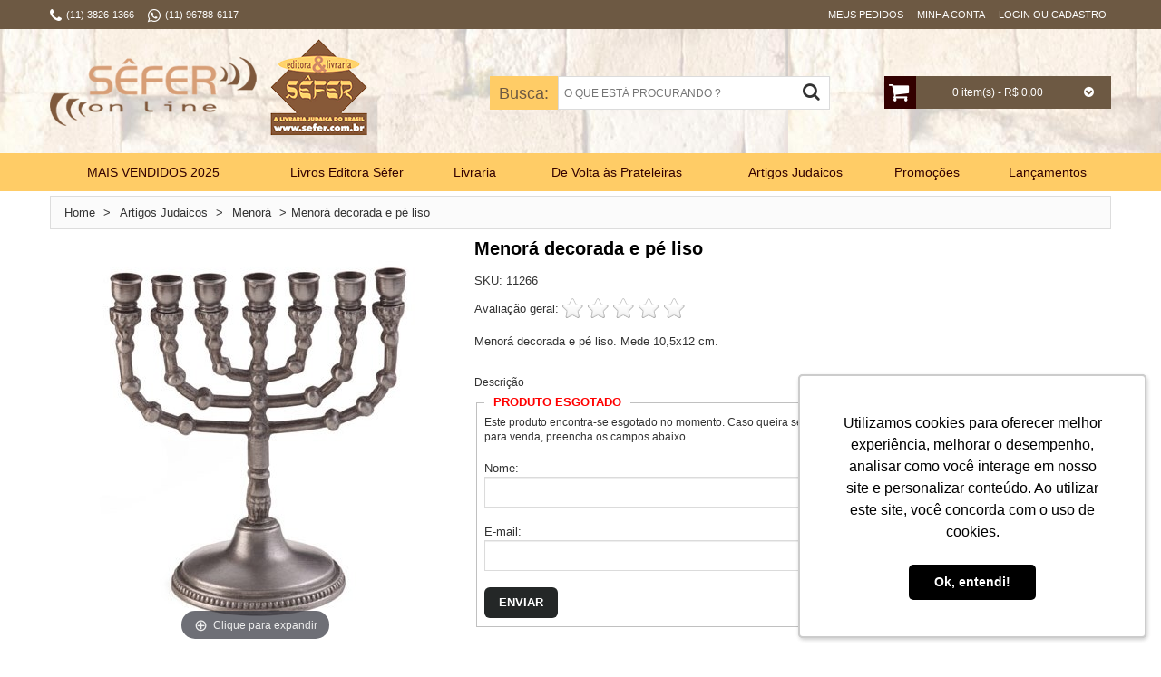

--- FILE ---
content_type: text/html; charset=utf-8
request_url: https://www.sefer.com.br/menora-decorada-e-pe-liso/1/
body_size: 20330
content:


<!DOCTYPE html>
<html lang="pt-BR" xml:lang="pt-BR" xmlns:fb="http://www.facebook.com/2008/fbml" xmlns:og="http://opengraphprotocol.org/schema/">
<head>
	<noscript>É necessário que o seu navegador tenha o suporte a javascript habilitado para navegar neste site.</noscript>
	<title>
	Menorá decorada e pé liso - Livraria Sêfer
</title><meta name="facebook-domain-verification" content="7ugrewg5by7og4vsc0umr31qyuvacx" /><meta name="viewport" content="width=device-width, initial-scale=1" /><meta name="language" content="pt-BR" /><meta name="country" content="BRA" /><meta name="currency" content="R$" /><meta charset="utf-8" /><meta http-equiv="X-UA-Compatible" content="IE=edge,chrome=1" /><meta http-equiv="Content-Type" content="text/html; charset=utf-8" /><meta name="apple-mobile-web-app-capable" content="yes" /><meta name="apple-mobile-web-app-status-bar-style" content="black-translucent" /><meta name="theme-color" content="#000" /><meta name="msapplication-navbutton-color" content="#000" /><meta name="msapplication-TileColor" content="#ffffff" /><meta name="msapplication-TileImage" content="https://www.sefer.com.br/images/geral/ms-icon-144x144.png" /><meta name="application-name" content="Sêfer Online" /><link rel="shortcut icon" href="https://www.sefer.com.br/images/geral/favicon.ico" type="image/x-icon" /><link rel="icon" href="https://www.sefer.com.br/images/geral/favicon.ico" type="image/x-icon" /><link rel="apple-touch-icon" sizes="57x57" href="https://www.sefer.com.br/images/geral/apple-icon-57x57.png" /><link rel="apple-touch-icon" sizes="60x60" href="https://www.sefer.com.br/images/geral/apple-icon-60x60.png" /><link rel="apple-touch-icon" sizes="72x72" href="https://www.sefer.com.br/images/geral/apple-icon-72x72.png" /><link rel="apple-touch-icon" sizes="76x76" href="https://www.sefer.com.br/images/geral/apple-icon-76x76.png" /><link rel="apple-touch-icon" sizes="114x114" href="https://www.sefer.com.br/images/geral/apple-icon-114x114.png" /><link rel="apple-touch-icon" sizes="120x120" href="https://www.sefer.com.br/images/geral/apple-icon-120x120.png" /><link rel="apple-touch-icon" sizes="144x144" href="https://www.sefer.com.br/images/geral/apple-icon-144x144.png" /><link rel="apple-touch-icon" sizes="152x152" href="https://www.sefer.com.br/images/geral/apple-icon-152x152.png" /><link rel="apple-touch-icon" sizes="180x180" href="https://www.sefer.com.br/images/geral/apple-icon-180x180.png" /><link rel="icon" type="image/png" sizes="192x192" href="https://www.sefer.com.br/images/geral/android-icon-192x192.png" /><link rel="icon" type="image/png" sizes="32x32" href="https://www.sefer.com.br/images/geral/favicon-32x32.png" /><link rel="icon" type="image/png" sizes="96x96" href="https://www.sefer.com.br/images/geral/favicon-96x96.png" /><link rel="icon" type="image/png" sizes="16x16" href="https://www.sefer.com.br/images/geral/favicon-16x16.png" />
	
		<meta name="robots" content="index, follow" />
		<meta property="fb:app_id" content="" />
		<meta property="og:type" content="product" />
		<meta property="og:locale" content="pt_BR" />
		<meta property="og:url" content="https://www.sefer.com.br/menora-decorada-e-pe-liso/1/" /> 
		<meta property="og:title" content="Menorá decorada e pé liso - Livraria Sêfer" /> 
		<meta property="og:image" content="https://www.sefer.com.br/images/p/11266.jpg?format=jpg&w=1200" /> 
		<meta property="og:description" content="Menorá decorada e pé liso. Mede 10,5x12 cm." /> 
		<meta property="og:site_name" content="Sêfer Online" />
		<link href="/bundles/css/details?v=ZJ59s8hjdnhtDtRN4K7-TVOid7rSjTnqnM4fQnCpKcY1" rel="stylesheet"/>
<link href="/bundles/css/zoom?v=Xb7q5iAW6lEBAb6hdEUW5xZdKfEKIEcrb7FFiM_ih881" rel="stylesheet"/>
<link href="/bundles/css/layout-custom?v=WKE3QpXDYbPLgMZkniW7zuj1aIMOR49mSKo-GLk1mOU1" rel="stylesheet"/>

<link rel="manifest" href="../../manifest.json" /><!-- Global site tag (gtag.js) - Google Analytics -->
<script async src="https://www.googletagmanager.com/gtag/js?id=G-TFQBVN2NCQ"></script>
<script>
  window.dataLayer = window.dataLayer || [];
  function gtag(){dataLayer.push(arguments);}
  gtag('js', new Date());

  gtag('config', 'G-TFQBVN2NCQ');
</script>
<meta name="google-site-verification" content="9wIJ_8uoOjJYPR7sHcTcYJ3TuFfK3rs0c7lJ-XHYo7o" />
<meta name="google-site-verification" content="9OjLMsSoWRdRoZALEJS23rNy_hsEQUBlNbyGDutpMuQ" />
<!-- Google Tag Manager -->
<script>(function(w,d,s,l,i){w[l]=w[l]||[];w[l].push({'gtm.start':
new Date().getTime(),event:'gtm.js'});var f=d.getElementsByTagName(s)[0],
j=d.createElement(s),dl=l!='dataLayer'?'&l='+l:'';j.async=true;j.src=
'https://www.googletagmanager.com/gtm.js?id='+i+dl;f.parentNode.insertBefore(j,f);
})(window,document,'script','dataLayer','GTM-KGTHFXM');</script>
<!-- End Google Tag Manager -->

<!-- Facebook Pixel Code -->
<script>
!function(f,b,e,v,n,t,s){if(f.fbq)return;n=f.fbq=function(){n.callMethod?
n.callMethod.apply(n,arguments):n.queue.push(arguments)};if(!f._fbq)f._fbq=n;
n.push=n;n.loaded=!0;n.version='2.0';n.queue=[];t=b.createElement(e);t.async=!0;
t.src=v;s=b.getElementsByTagName(e)[0];s.parentNode.insertBefore(t,s)}(window,
document,'script','//connect.facebook.net/en_US/fbevents.js');
// Insert Your Facebook Pixel ID below. 
fbq('init', '370965343106430');
fbq('track', 'PageView');


fbq('track', 'ViewContent', { 
	content_name: 'Menorá decorada e pé liso',
	content_type: 'product',
	content_ids: '11266',
	content_category: '',
	value: 0,
	currency: 'BRL'
});


</script>
<!-- Insert Your Facebook Pixel ID below. --> 
<noscript><img height="1" width="1" style="display:none" src="https://www.facebook.com/tr?id=370965343106430&ev=PageView&noscript=1" /></noscript>
<!-- End Facebook Pixel Code -->

	<script type="text/javascript">var ua = navigator.userAgent.toLocaleLowerCase(), regV = /ipod|ipad|iphone/gi, result = ua.match(regV), userScale = "";</script>
<link rel="canonical" href="https://www.sefer.com.br/menora-decorada-e-pe-liso/1/" /><link rel="image_src" href="https://www.sefer.com.br/images/p/11266.jpg?format=jpg&amp;w=600" /><link href="https://www.sefer.com.br/WebResource.axd?d=_j48BnHKM6gMnsJrW4eZ4zZrykx-p-9TkB6LGrLhc-dYmpxW4ineK2k7wj3oxUWsUEqz1rEtW-df3E88uJ5QdaCIWhk5zpXh4fZBMq754XPe8rszi2PF6CY5-RxOJO2Ie4B7fw2&amp;t=636667585900000000" type="text/css" rel="stylesheet" class="Telerik_stylesheet" /><meta name="description" content="Menorá decorada e pé liso. Mede 10,5x12 cm." /></head>
<body itemscope itemtype="http://schema.org/WebPageElement" class="ps-static">
	<script type="text/javascript" src="https://www.sefer.com.br/nck.ashx" async></script><!-- Google Tag Manager (noscript) -->
<noscript><iframe src="https://www.googletagmanager.com/ns.html?id=GTM-KGTHFXM"
height="0" width="0" style="display:none;visibility:hidden"></iframe></noscript>
<!-- End Google Tag Manager (noscript) -->
	
<div id="fb-root"></div>
<script>
	window.fbAsyncInit = function () {
		FB.init({
			appId: '',
			xfbml: true,
			version: 'v2.3'
		});
	};
	(function (d, s, id) {
		var js, fjs = d.getElementsByTagName(s)[0];
		if (d.getElementById(id)) { return; }
		js = d.createElement(s); js.id = id;
		js.src = "//connect.facebook.net/pt_BR/sdk.js";
		fjs.parentNode.insertBefore(js, fjs);
	}(document, 'script', 'facebook-jssdk'));
</script>

	<form method="post" action="/menora-decorada-e-pe-liso/1/" onsubmit="javascript:return WebForm_OnSubmit();" id="aspnetForm">
<div class="aspNetHidden">
<input type="hidden" name="OID" id="OID" value="" />
<input type="hidden" name="ctl00_RSM1_TSM" id="ctl00_RSM1_TSM" value="" />
<input type="hidden" name="__EVENTTARGET" id="__EVENTTARGET" value="" />
<input type="hidden" name="__EVENTARGUMENT" id="__EVENTARGUMENT" value="" />
<input type="hidden" name="__VIEWSTATE_KEY" id="__VIEWSTATE_KEY" value="ACTION_172025034_18.188.63.249_639045519370638336" />
<input type="hidden" name="__VIEWSTATE" id="__VIEWSTATE" value="" />
</div>

<script type="text/javascript">
//<![CDATA[
var theForm = document.forms['aspnetForm'];
if (!theForm) {
    theForm = document.aspnetForm;
}
function __doPostBack(eventTarget, eventArgument) {
    if (!theForm.onsubmit || (theForm.onsubmit() != false)) {
        theForm.__EVENTTARGET.value = eventTarget;
        theForm.__EVENTARGUMENT.value = eventArgument;
        theForm.submit();
    }
}
//]]>
</script>



<script src="/ScriptResource.axd?d=uHIkleVeDJf4xS50Krz-yA_fP2sDKzuVdXalCnedyYKjZkN7BLp_keheEZdOVXxCKF9c_c7sLu26WvNx00AFBWlovumuE90pEaJYYX3huxWH-ktBAj8gDS5yCY36o2JLnrMJ9IhxBQ5SmkZGKE-zl1pLDNE1&amp;t=5c0e0825" type="text/javascript"></script>
<script src="/ScriptResource.axd?d=Jw6tUGWnA15YEa3ai3FadJ4HWgkaRsOXk2kSs1RUfKOrKvKlZsCtg39MRBeQNM6UmG7U2XNz9q0cb_OrabfqGJbS7n2gl5PaQe87pBsh6Tv6OAmiFwdnRGtMRPN87nCxRbGolvAqoXNVaqX2vJadaiElyy41&amp;t=5c0e0825" type="text/javascript"></script>
<script src="../../scripts/webforms/webforms.js" type="text/javascript"></script>
<script src="../../scripts/webforms/webuivalidation.js" type="text/javascript"></script>
<script type="text/javascript">
//<![CDATA[
function WebForm_OnSubmit() {
if (typeof(ValidatorOnSubmit) == "function" && ValidatorOnSubmit() == false) return false;
return true;
}
//]]>
</script>

		<script type="text/javascript">
//<![CDATA[
Sys.WebForms.PageRequestManager._initialize('ctl00$RSM1', 'aspnetForm', ['tctl00$ctl00$headerSearch$searchButtonPanel','','tctl00$ctl00$CPH1$productNamePanel','','tctl00$ctl00$CPH1$productSubtitlePanel','','tctl00$ctl00$CPH1$productShortDescriptionPanel','','tctl00$ctl00$CPH1$hiddenPanelPanel','','tctl00$ctl00$CPH1$optionsPanel','','tctl00$ctl00$CPH1$imgContainerPanel','','tctl00$ctl00$CPH1$priceBoxPanel','','tctl00$ctl00$CPH1$otherOptionsBoxPanel','','tctl00$ctl00$CPH1$avisemeBoxPanel','','tctl00$ctl00$CPH1$rlb3Panel','','tctl00$ctl00$CPH1$btnCalcFretePanel','','tctl00$ctl00$CPH1$ltResultPanel','','tctl00$ctl00$CPH1$shippingOptionsRPTPanel','','tctl00$ctl00$CPH1$aviseMeBtnPanel','','tctl00$ctl00$CPH1$avisemeMsgPanel','','tctl00$ctl00$CPH1$survey$resultMessagePanel','','tctl00$ctl00$CPH1$survey$answersPanel','','tctl00$ctl00$CPH1$survey$rfvSurveyPanel','','tctl00$ctl00$CPH1$survey$voteButtonPanel','','tctl00$ctl00$CPH1$newsletter$NewsMsgPanel','','tctl00$headerCart$ctl00$headerCart$ajaxMiniCartPanel','','tctl00$RAM1SU',''], ['ctl00$headerSearch$searchButton','','ctl00$CPH1$aviseMeBtn',''], [], 360000, 'ctl00');
//]]>
</script>

		<!-- 2018.2.710.45 --><div id="ctl00_RAM1SU">
	<span id="ctl00_RAM1" style="display:none;"></span>
</div>
		
		<div class="top-bar">
			<div class="top-bar-wrapper">
				<div class="top-container">
					<div class="container bar">
						<div class="row">
							<div class="c12">
								<div class="header-links">
									<ul>
										<li><i class="fa fa-phone"></i></li>
										<li class="spacer-left-05">
											(11) 3826-1366
										</li>
										<li class="spacer-left-15"><i class="fa fa-whatsapp"></i></li><li class="spacer-left-05">(11) 96788-6117</li>
										<li class="spacer-left-20">&nbsp;</li>
									</ul>
								</div>
								<div class="user-options">
									<div id="ctl00_headerGreetings_qa" class="quick-access">
	
	<div id="ctl00_headerGreetings_p0">
		
		<a id="ctl00_headerGreetings_l0" href="../../gotoorders">Meus Pedidos</a> 
	
	</div>
	<div id="ctl00_headerGreetings_p1">
		
		<a id="ctl00_headerGreetings_l1" href="../../account">Minha Conta</a> 
	
	</div>
	<div id="ctl00_headerGreetings_p2">
		
		<a id="ctl00_headerGreetings_l2" href="../../gotologon">Login ou Cadastro</a> 
	
	</div>
	

</div>
								</div>
							</div>
						</div>
						<div class="clear"></div>
					</div>
				</div>
			</div>
		</div>
		<div class="wrapper ps-static">
			<div class="page">
				
<div class="top-icon-menu">
	<div class="mobile-menu">
		<nav id="menu" class="mm-menu mm-horizontal mm-ismenu mm-left mm-front">
			<ul>
				<li><a href="https://www.sefer.com.br/"><i class="fa fa-home fa-fw"></i> Início</a></li>
				<li><a href="/gotologon"><i class="fa fa-lock fa-fw"></i> Entre ou Cadastre-se</a></li>
				<li><a href="https://www.sefer.com.br/cart"><i class="fa fa-shopping-cart fa-fw"></i> Carrinho</a></li>
				<li><a href="/gotocheckout"><i class="fa fa-check-square-o fa-fw"></i> Finalizar Compra</a></li>
				<li><a href="https://www.sefer.com.br/account"><i class="fa fa-book fa-fw"></i> Minha Conta</a></li>
				<li><a href="https://www.sefer.com.br/secure/logon.aspx?ReturnUrl=https%3a%2f%2fwww.sefer.com.br%2fcustomerarea%2forderstatus"><i class="fa fa-truck fa-fw"></i> Meus Pedidos</a></li>
				<li><a href="/contato"><i class="fa fa-envelope fa-fw"></i> Fale Conosco</a></li>
				<li><a href="/mapa-do-site"><i class="fa fa-sitemap fa-fw"></i> Mapa do Site</a></li>
				<li><a><i class="fa fa-phone fa-fw"></i> (11) 3826-1366</a></li>
			</ul>
		</nav>
		<a href="#menu" title="Menu"><i class="fa fa-bars"></i></a>
	</div>
	<div class="top-search"><i class="fa fa-search"></i></div>
	<span class="clear"></span>
</div>

				<header class="header-container">
					<div class="container">
						<div class="row">
							<div class="c12">
								<div class="header">
									
<div class="logo">
	<div class="">
		<strong>Menorá decorada e pé liso - Livraria Sêfer</strong>
		<a id="ctl00_headerLogo_Logo" accesskey="1" title="Editora e Livraria Sêfer - Livros sobre Judaísmo e Artigos Judaicos" class="logo" href="https://www.sefer.com.br/"><img title="Editora e Livraria Sêfer - Livros sobre Judaísmo e Artigos Judaicos" src="https://www.sefer.com.br/images/geral/logo.png" alt="Editora e Livraria Sêfer - Livros sobre Judaísmo e Artigos Judaicos" /></a>
	</div>
</div>

									<div class="RadAjaxPanel" id="ctl00_headerCart_ctl00_headerCart_ajaxMiniCartPanel">
	<div id="ctl00_headerCart_ajaxMiniCart" class="cart-header">
		
	<ul class="mini-cart">
		<li class="first-icon"><a id="ctl00_headerCart_hlCart" title="Carrinho" href="../../cart"><i class="fa fa-shopping-cart"></i></a></li>
		<li class="text-info"><span class="total-items">0</span><span class="total-price">0 item(s) - R$ 0,00</span></li>
		<li class="last-icon"><i class="fa fa-chevron-circle-down"></i></li>
	</ul>
	<div class="block-content">
		<div class="cart-content">
			<div id="cart_empty" class="cart-empty">
				Seu carrinho de compras está vazio.
			</div>
			
		</div>
	</div>

	</div>
</div>
									
<div class="search-header">
	<label for="ctl00_headerSearch_search" id="searchTitle">Busca:</label>
	<input name="ctl00$headerSearch$search" type="text" vcard_name="search" maxlength="50" id="ctl00_headerSearch_search" class="input-text" placeholder="O QUE ESTÁ PROCURANDO ?" onkeydown="if(event.which || event.keyCode){if ((event.which == 13) || (event.keyCode == 13)) {document.getElementById(&#39;ctl00_headerSearch_searchButton&#39;).click();return false;}} else {return true}; " /><span id="ctl00_headerSearch_v0" style="display:none;"></span>
	<div class="RadAjaxPanel" id="ctl00_ctl00_headerSearch_searchButtonPanel">
	<a id="ctl00_headerSearch_searchButton" title="Buscar" class="search-button" href="javascript:WebForm_DoPostBackWithOptions(new WebForm_PostBackOptions(&quot;ctl00$headerSearch$searchButton&quot;, &quot;&quot;, true, &quot;vgSearch&quot;, &quot;&quot;, false, true))"><i class="fa fa-search"></i></a>
</div>	
</div>
								</div>
							</div>
						</div>
						<div class="clear"></div>
					</div>
				</header>
				<nav class="nav-container">
					<div class="container">
						<div class="row">
							<div class="c12">
								<div class="ribbon-1"><img src="https://www.sefer.com.br/images/geral/ribbon-1.png" alt="" /></div>
<div class="ribbon-2"><img data-src="https://www.sefer.com.br/images/geral/ribbon-1.png" alt="" /></div>
<div class="nav-menu-container">
<ul id="nav" class="sf-menu"  itemscope itemtype="http://schema.org/SiteNavigationElement"><li class="level0 level-top first  mega-pos-01"><a href="https://www.sefer.com.br/mais-vendidos-2025/2/" target="_top" class=" level-top"><span>MAIS VENDIDOS 2025</span></a></li><li class="itemSeparator"></li><li class="level0 level-top  "><a href="https://www.sefer.com.br/livros-editora-sefer/2/" target="_top" class=" level-top"><span>Livros Editora Sêfer</span></a></li><li class="itemSeparator"></li><li class="level0 level-top parent  mega-pos-01"><a href="javascript:void(0);" target="_top" class=" level-top "><span>Livraria</span></a><ul class="level0 megamenu mega-wFull mega-col5"><li class="level1 first  "><a href="https://www.sefer.com.br/livraria-album/2/" target="_top" class=""><span>Álbum</span></a></li><li class="level1  "><a href="https://www.sefer.com.br/livraria-autoestima/2/" target="_top" class=""><span>Autoestima</span></a></li><li class="level1 parent  "><a href="https://www.sefer.com.br/biografias/2/" target="_top" class=" "><span>Biografias</span></a></li></li><li class="level1  "><a href="https://www.sefer.com.br/livraria-brasil/2/" target="_top" class=""><span>Brasil</span></a></li><li class="level1  last-col"><a href="https://www.sefer.com.br/livraria-chassidismo/2/" target="_top" class=""><span>Chassidismo</span></a></li><li class="level1  "><a href="https://www.sefer.com.br/livraria-colecoes/2/" target="_top" class=""><span>Coleções</span></a></li><li class="level1  "><a href="https://www.sefer.com.br/livraria-culinaria/2/" target="_top" class=""><span>Culinária</span></a></li><li class="level1  "><a href="https://www.sefer.com.br/livraria-educacao/2/" target="_top" class=""><span>Educação</span></a></li><li class="level1  "><a href="https://www.sefer.com.br/livraria-estudos-biblicos/2/" target="_top" class=""><span>Estudos Bíblicos</span></a></li><li class="level1  last-col"><a href="https://www.sefer.com.br/livraria-ficcao-judaica/2/" target="_top" class=""><span>Ficção Judaica</span></a></li><li class="level1  "><a href="https://www.sefer.com.br/livraria-hebraico/2/" target="_top" class=""><span>Hebraico</span></a></li><li class="level1  "><a href="https://www.sefer.com.br/livraria-historia/2/" target="_top" class=""><span>História</span></a></li><li class="level1  "><a href="https://www.sefer.com.br/livraria-yidish/2/" target="_top" class=""><span>Humor e Iídiche</span></a></li><li class="level1  "><a href="https://www.sefer.com.br/livraria-infantojuvenil/2/" target="_top" class=""><span>Infantojuvenil</span></a></li><li class="level1  last-col"><a href="https://www.sefer.com.br/livraria-inquisicao/2/" target="_top" class=""><span>Inquisição</span></a></li><li class="level1  "><a href="https://www.sefer.com.br/livraria-judaismo-basico/2/" target="_top" class=""><span>Judaísmo Básico</span></a></li><li class="level1  "><a href="https://www.sefer.com.br/livraria-judaismo-e-cristianismo/2/" target="_top" class=""><span>Judaísmo e Cristianismo</span></a></li><li class="level1  "><a href="https://www.sefer.com.br/lei-judaica/2/" target="_top" class=""><span>Lei Judaica</span></a></li><li class="level1  "><a href="https://www.sefer.com.br/livraria-literatura-israelense/2/" target="_top" class=""><span>Literatura Israelense</span></a></li><li class="level1  last-col"><a href="https://www.sefer.com.br/livraria-liturgia/2/" target="_top" class=""><span>Liturgia</span></a></li><li class="level1  "><a href="https://www.sefer.com.br/livraria-maimonides/2/" target="_top" class=""><span>Maimônides</span></a></li><li class="level1  "><a href="https://www.sefer.com.br/livraria-mistica/2/" target="_top" class=""><span>Mística</span></a></li><li class="level1  "><a href="https://www.sefer.com.br/livraria-pensamento-judaico/2/" target="_top" class=""><span>Pensamento Judaico</span></a></li><li class="level1  "><a href="https://www.sefer.com.br/livraria-psicanalise/2/" target="_top" class=""><span>Psicanálise</span></a></li><li class="level1  last-col"><a href="https://www.sefer.com.br/livraria-pureza-familiar/2/" target="_top" class=""><span>Pureza Familiar</span></a></li><li class="level1  "><a href="https://www.sefer.com.br/livraria-talmud/2/" target="_top" class=""><span>Talmud </span></a></li><li class="level1 first last  "><a href="https://www.sefer.com.br/livraria-testemunhos-shoa/2/" target="_top" class=""><span>Testemunhos (Shoá)</span></a></li></ul></li><li class="itemSeparator"></li><li class="level0 level-top  "><a href="https://www.sefer.com.br/de-volta-as-prateleiras/2/" target="_top" class=" level-top"><span>De Volta às Prateleiras</span></a></li><li class="itemSeparator"></li><li class="level0 level-top parent  mega-pos-01"><a href="javascript:void(0);" target="_top" class=" level-top "><span>Artigos Judaicos</span></a><ul class="level0 megamenu mega-wFull mega-col5"><li class="level1 first  "><a href="https://www.sefer.com.br/artigos-judaicos-aneis/2/" target="_top" class=""><span>Anéis</span></a></li><li class="level1  "><a href="https://www.sefer.com.br/cds/2/" target="_top" class=""><span>CDs e DVDs</span></a></li><li class="level1  "><a href="https://www.sefer.com.br/artigos-judaicos-adesivos/2/" target="_top" class=""><span>Adesivos</span></a></li><li class="level1  "><a href="https://www.sefer.com.br/artigos-judaicos-enfeites-de-carrinho/2/" target="_top" class=""><span>Enfeites de carrinho</span></a></li><li class="level1  last-col"><a href="https://www.sefer.com.br/artigos-judaicos-bandeiras/2/" target="_top" class=""><span>Bandeiras</span></a></li><li class="level1  "><a href="https://www.sefer.com.br/artigos-judaicos-bar-e-bat-mitsva/2/" target="_top" class=""><span>Bar e Bat-Mitsvá</span></a></li><li class="level1  "><a href="https://www.sefer.com.br/artigos-judaicos-bencaos/2/" target="_top" class=""><span>Bênçãos</span></a></li><li class="level1  "><a href="https://www.sefer.com.br/artigos-judaicos-brincos/2/" target="_top" class=""><span>Brincos</span></a></li><li class="level1  "><a href="https://www.sefer.com.br/artigos-judaicos-brinquedos/2/" target="_top" class=""><span>Brinquedos</span></a></li><li class="level1  last-col"><a href="https://www.sefer.com.br/artigos-judaicos-calices/2/" target="_top" class=""><span>Cálices</span></a></li><li class="level1  "><a href="https://www.sefer.com.br/artigos-judaicos-camisetas-e-bones/2/" target="_top" class=""><span>Camisetas e bonés</span></a></li><li class="level1  "><a href="https://www.sefer.com.br/artigos-judaicos-cartoes/2/" target="_top" class=""><span>Cartões</span></a></li><li class="level1  "><a href="https://www.sefer.com.br/artigos-judaicos-casticais/2/" target="_top" class=""><span>Castiçais</span></a></li><li class="level1  "><a href="https://www.sefer.com.br/artigos-judaicos-chanuca-chanukiot/2/" target="_top" class=""><span>Chanucá - chanukiót</span></a></li><li class="level1  last-col"><a href="https://www.sefer.com.br/artigos-judaicos-chanuca-outros/2/" target="_top" class=""><span>Chanucá - outros</span></a></li><li class="level1  "><a href="https://www.sefer.com.br/artigos-judaicos-chaveiros/2/" target="_top" class=""><span>Chaveiros</span></a></li><li class="level1  "><a href="https://www.sefer.com.br/artigos-judaicos-correntecolar/2/" target="_top" class=""><span>Corrente/Colar</span></a></li><li class="level1  "><a href="https://www.sefer.com.br/artigos-judaicos-decoracao-do-lar/2/" target="_top" class=""><span>Decoração do Lar</span></a></li><li class="level1  "><a href="https://www.sefer.com.br/artigos-judaicos-decoracao-para-festas/2/" target="_top" class=""><span>Decoração para Festas</span></a></li><li class="level1  last-col"><a href="https://www.sefer.com.br/artigos-judaicos-diversos/2/" target="_top" class=""><span>Diversos</span></a></li><li class="level1  "><a href="https://www.sefer.com.br/artigos-judaicos-hamsas/2/" target="_top" class=""><span>Hamsas</span></a></li><li class="level1  "><a href="https://www.sefer.com.br/artigos-judaicos-imas-e-bottoms/2/" target="_top" class=""><span>Imãs e Bottoms</span></a></li><li class="level1  "><a href="https://www.sefer.com.br/artigos-judaicos-kipa/2/" target="_top" class=""><span>Kipá</span></a></li><li class="level1  "><a href="https://www.sefer.com.br/artigos-judaicos-menora/2/" target="_top" class=""><span>Menorá</span></a></li><li class="level1  last-col"><a href="https://www.sefer.com.br/artigos-judaicos-mezuza/2/" target="_top" class=""><span>Mezuzá</span></a></li><li class="level1  "><a href="https://www.sefer.com.br/artigos-judaicos-pessach/2/" target="_top" class=""><span>Pêssach</span></a></li><li class="level1  "><a href="https://www.sefer.com.br/artigos-judaicos-pingentes/2/" target="_top" class=""><span>Pingentes</span></a></li><li class="level1  "><a href="https://www.sefer.com.br/artigos-judaicos-pulseiras/2/" target="_top" class=""><span>Pulseiras</span></a></li><li class="level1  "><a href="https://www.sefer.com.br/artigos-judaicos-rosh-hashana/2/" target="_top" class=""><span>Rosh Hashaná</span></a></li><li class="level1  last-col"><a href="https://www.sefer.com.br/artigos-judaicos-shabat/2/" target="_top" class=""><span>SHABAT</span></a></li><li class="level1  "><a href="https://www.sefer.com.br/artigos-judaicos-talit/2/" target="_top" class=""><span>Talit e Tefilin</span></a></li><li class="level1  "><a href="https://www.sefer.com.br/artigos-judaicos-tsitsit/2/" target="_top" class=""><span>Tsitsit</span></a></li><li class="level1  "><a href="https://www.sefer.com.br/artigos-judaicos-velas/2/" target="_top" class=""><span>Velas</span></a></li><li class="level1 first last  "><a href="https://www.sefer.com.br/artigos-judaicos-vale-presentes/2/" target="_top" class=""><span>Vale-presentes</span></a></li></ul></li><li class="itemSeparator"></li><li class="level0 level-top  "><a href="https://www.sefer.com.br/promocoes/2/" target="_top" class=" level-top"><span>Promoções</span></a></li><li class="itemSeparator"></li><li class="level0 level-top last  "><a href="https://www.sefer.com.br/lancamentos/2/" target="_top" class=" level-top"><span>Lançamentos</span></a></li></ul>
</div>
<div id="nav-phone-container" class="sf-menu-block">
<div id="menu-icon">Categorias <i id="categorias-left-icon" class="fa fa-plus-circle"></i></div>
<ul id="nav-phone" class="sf-menu-phone"  itemscope itemtype="http://schema.org/SiteNavigationElement"><li class="level0 level-top first  "><a href="https://www.sefer.com.br/mais-vendidos-2025/2/" target="_top" class=" level-top"><span>MAIS VENDIDOS 2025</span></a></li><li class="level0 level-top  "><a href="https://www.sefer.com.br/livros-editora-sefer/2/" target="_top" class=" level-top"><span>Livros Editora Sêfer</span></a></li><li class="level0 level-top parent  "><a href="javascript:void(0);" target="_top" class=" level-top "><span>Livraria</span></a><ul class="level0   "><li class="level1 first  "><a href="https://www.sefer.com.br/livraria-album/2/" target="_top" class=""><span>Álbum</span></a></li><li class="level1  "><a href="https://www.sefer.com.br/livraria-autoestima/2/" target="_top" class=""><span>Autoestima</span></a></li><li class="level1 parent  "><a href="https://www.sefer.com.br/biografias/2/" target="_top" class=" "><span>Biografias</span></a></li></li><li class="level1  "><a href="https://www.sefer.com.br/livraria-brasil/2/" target="_top" class=""><span>Brasil</span></a></li><li class="level1  "><a href="https://www.sefer.com.br/livraria-chassidismo/2/" target="_top" class=""><span>Chassidismo</span></a></li><li class="level1  "><a href="https://www.sefer.com.br/livraria-colecoes/2/" target="_top" class=""><span>Coleções</span></a></li><li class="level1  "><a href="https://www.sefer.com.br/livraria-culinaria/2/" target="_top" class=""><span>Culinária</span></a></li><li class="level1  "><a href="https://www.sefer.com.br/livraria-educacao/2/" target="_top" class=""><span>Educação</span></a></li><li class="level1  "><a href="https://www.sefer.com.br/livraria-estudos-biblicos/2/" target="_top" class=""><span>Estudos Bíblicos</span></a></li><li class="level1  "><a href="https://www.sefer.com.br/livraria-ficcao-judaica/2/" target="_top" class=""><span>Ficção Judaica</span></a></li><li class="level1  "><a href="https://www.sefer.com.br/livraria-hebraico/2/" target="_top" class=""><span>Hebraico</span></a></li><li class="level1  "><a href="https://www.sefer.com.br/livraria-historia/2/" target="_top" class=""><span>História</span></a></li><li class="level1  "><a href="https://www.sefer.com.br/livraria-yidish/2/" target="_top" class=""><span>Humor e Iídiche</span></a></li><li class="level1  "><a href="https://www.sefer.com.br/livraria-infantojuvenil/2/" target="_top" class=""><span>Infantojuvenil</span></a></li><li class="level1  "><a href="https://www.sefer.com.br/livraria-inquisicao/2/" target="_top" class=""><span>Inquisição</span></a></li><li class="level1  "><a href="https://www.sefer.com.br/livraria-judaismo-basico/2/" target="_top" class=""><span>Judaísmo Básico</span></a></li><li class="level1  "><a href="https://www.sefer.com.br/livraria-judaismo-e-cristianismo/2/" target="_top" class=""><span>Judaísmo e Cristianismo</span></a></li><li class="level1  "><a href="https://www.sefer.com.br/lei-judaica/2/" target="_top" class=""><span>Lei Judaica</span></a></li><li class="level1  "><a href="https://www.sefer.com.br/livraria-literatura-israelense/2/" target="_top" class=""><span>Literatura Israelense</span></a></li><li class="level1  "><a href="https://www.sefer.com.br/livraria-liturgia/2/" target="_top" class=""><span>Liturgia</span></a></li><li class="level1  "><a href="https://www.sefer.com.br/livraria-maimonides/2/" target="_top" class=""><span>Maimônides</span></a></li><li class="level1  "><a href="https://www.sefer.com.br/livraria-mistica/2/" target="_top" class=""><span>Mística</span></a></li><li class="level1  "><a href="https://www.sefer.com.br/livraria-pensamento-judaico/2/" target="_top" class=""><span>Pensamento Judaico</span></a></li><li class="level1  "><a href="https://www.sefer.com.br/livraria-psicanalise/2/" target="_top" class=""><span>Psicanálise</span></a></li><li class="level1  "><a href="https://www.sefer.com.br/livraria-pureza-familiar/2/" target="_top" class=""><span>Pureza Familiar</span></a></li><li class="level1  "><a href="https://www.sefer.com.br/livraria-talmud/2/" target="_top" class=""><span>Talmud </span></a></li><li class="level1 first last  "><a href="https://www.sefer.com.br/livraria-testemunhos-shoa/2/" target="_top" class=""><span>Testemunhos (Shoá)</span></a></li></ul></li><li class="level0 level-top  "><a href="https://www.sefer.com.br/de-volta-as-prateleiras/2/" target="_top" class=" level-top"><span>De Volta às Prateleiras</span></a></li><li class="level0 level-top parent  "><a href="javascript:void(0);" target="_top" class=" level-top "><span>Artigos Judaicos</span></a><ul class="level0   "><li class="level1 first  "><a href="https://www.sefer.com.br/artigos-judaicos-aneis/2/" target="_top" class=""><span>Anéis</span></a></li><li class="level1  "><a href="https://www.sefer.com.br/cds/2/" target="_top" class=""><span>CDs e DVDs</span></a></li><li class="level1  "><a href="https://www.sefer.com.br/artigos-judaicos-adesivos/2/" target="_top" class=""><span>Adesivos</span></a></li><li class="level1  "><a href="https://www.sefer.com.br/artigos-judaicos-enfeites-de-carrinho/2/" target="_top" class=""><span>Enfeites de carrinho</span></a></li><li class="level1  "><a href="https://www.sefer.com.br/artigos-judaicos-bandeiras/2/" target="_top" class=""><span>Bandeiras</span></a></li><li class="level1  "><a href="https://www.sefer.com.br/artigos-judaicos-bar-e-bat-mitsva/2/" target="_top" class=""><span>Bar e Bat-Mitsvá</span></a></li><li class="level1  "><a href="https://www.sefer.com.br/artigos-judaicos-bencaos/2/" target="_top" class=""><span>Bênçãos</span></a></li><li class="level1  "><a href="https://www.sefer.com.br/artigos-judaicos-brincos/2/" target="_top" class=""><span>Brincos</span></a></li><li class="level1  "><a href="https://www.sefer.com.br/artigos-judaicos-brinquedos/2/" target="_top" class=""><span>Brinquedos</span></a></li><li class="level1  "><a href="https://www.sefer.com.br/artigos-judaicos-calices/2/" target="_top" class=""><span>Cálices</span></a></li><li class="level1  "><a href="https://www.sefer.com.br/artigos-judaicos-camisetas-e-bones/2/" target="_top" class=""><span>Camisetas e bonés</span></a></li><li class="level1  "><a href="https://www.sefer.com.br/artigos-judaicos-cartoes/2/" target="_top" class=""><span>Cartões</span></a></li><li class="level1  "><a href="https://www.sefer.com.br/artigos-judaicos-casticais/2/" target="_top" class=""><span>Castiçais</span></a></li><li class="level1  "><a href="https://www.sefer.com.br/artigos-judaicos-chanuca-chanukiot/2/" target="_top" class=""><span>Chanucá - chanukiót</span></a></li><li class="level1  "><a href="https://www.sefer.com.br/artigos-judaicos-chanuca-outros/2/" target="_top" class=""><span>Chanucá - outros</span></a></li><li class="level1  "><a href="https://www.sefer.com.br/artigos-judaicos-chaveiros/2/" target="_top" class=""><span>Chaveiros</span></a></li><li class="level1  "><a href="https://www.sefer.com.br/artigos-judaicos-correntecolar/2/" target="_top" class=""><span>Corrente/Colar</span></a></li><li class="level1  "><a href="https://www.sefer.com.br/artigos-judaicos-decoracao-do-lar/2/" target="_top" class=""><span>Decoração do Lar</span></a></li><li class="level1  "><a href="https://www.sefer.com.br/artigos-judaicos-decoracao-para-festas/2/" target="_top" class=""><span>Decoração para Festas</span></a></li><li class="level1  "><a href="https://www.sefer.com.br/artigos-judaicos-diversos/2/" target="_top" class=""><span>Diversos</span></a></li><li class="level1  "><a href="https://www.sefer.com.br/artigos-judaicos-hamsas/2/" target="_top" class=""><span>Hamsas</span></a></li><li class="level1  "><a href="https://www.sefer.com.br/artigos-judaicos-imas-e-bottoms/2/" target="_top" class=""><span>Imãs e Bottoms</span></a></li><li class="level1  "><a href="https://www.sefer.com.br/artigos-judaicos-kipa/2/" target="_top" class=""><span>Kipá</span></a></li><li class="level1  "><a href="https://www.sefer.com.br/artigos-judaicos-menora/2/" target="_top" class=""><span>Menorá</span></a></li><li class="level1  "><a href="https://www.sefer.com.br/artigos-judaicos-mezuza/2/" target="_top" class=""><span>Mezuzá</span></a></li><li class="level1  "><a href="https://www.sefer.com.br/artigos-judaicos-pessach/2/" target="_top" class=""><span>Pêssach</span></a></li><li class="level1  "><a href="https://www.sefer.com.br/artigos-judaicos-pingentes/2/" target="_top" class=""><span>Pingentes</span></a></li><li class="level1  "><a href="https://www.sefer.com.br/artigos-judaicos-pulseiras/2/" target="_top" class=""><span>Pulseiras</span></a></li><li class="level1  "><a href="https://www.sefer.com.br/artigos-judaicos-rosh-hashana/2/" target="_top" class=""><span>Rosh Hashaná</span></a></li><li class="level1  "><a href="https://www.sefer.com.br/artigos-judaicos-shabat/2/" target="_top" class=""><span>SHABAT</span></a></li><li class="level1  "><a href="https://www.sefer.com.br/artigos-judaicos-talit/2/" target="_top" class=""><span>Talit e Tefilin</span></a></li><li class="level1  "><a href="https://www.sefer.com.br/artigos-judaicos-tsitsit/2/" target="_top" class=""><span>Tsitsit</span></a></li><li class="level1  "><a href="https://www.sefer.com.br/artigos-judaicos-velas/2/" target="_top" class=""><span>Velas</span></a></li><li class="level1 first last  "><a href="https://www.sefer.com.br/artigos-judaicos-vale-presentes/2/" target="_top" class=""><span>Vale-presentes</span></a></li></ul></li><li class="level0 level-top  "><a href="https://www.sefer.com.br/promocoes/2/" target="_top" class=" level-top"><span>Promoções</span></a></li><li class="level0 level-top last  "><a href="https://www.sefer.com.br/lancamentos/2/" target="_top" class=" level-top"><span>Lançamentos</span></a></li></ul>
</div>
							</div>
						</div>
					</div>
				</nav>
				<section class="main-container col1-layout">
					
					<div class="container">
						<div class="row">
							<div class="c12">
								

<div id="ctl00_CPH1_lp0" class="loading" style="display:none;">
	<img id="ctl00_CPH1_i1" src="../../ajax/img/loading6.gif" alt="carregando..." style="height:45px;width:74px;border: 0;" />
</div>
<div id="ctl00_CPH1_lp1" style="display:none;">
	<img id="ctl00_CPH1_i2" src="../../ajax/img/loading3.gif" style="border: 0;" />
</div>
<div id="ctl00_CPH1_lp2" style="display:none;">
	<img id="ctl00_CPH1_i3" src="../../ajax/img/loading3.gif" style="border: 0;" />
</div>

<div class="RadAjaxPanel" id="ctl00_ctl00_CPH1_hiddenPanelPanel">
	<div id="ctl00_CPH1_hiddenPanel" class="hidden">
		
	<input type="hidden" name="ctl00$CPH1$ProductDefaultID" id="ProductDefaultID" value="7365" />
	<input type="hidden" name="ctl00$CPH1$ProductID" id="ProductID" value="7365" />
	<input type="hidden" name="ctl00$CPH1$ProductRating" id="ProductRating" value="0.00" />

	</div>
</div>



<div class="main">
	

	<div class="breadcrumbs no-mobile" xmlns:v="http://rdf.data-vocabulary.org/#">
	<ul>
	
		<li class="first" typeof="v:Breadcrumb"><a href="https://www.sefer.com.br/" title="Home" rel="v:url" property="v:title"><span>Home</span></a></li>
	
		<li class="" typeof="v:Breadcrumb"><a href="https://www.sefer.com.br/#/2/" title="Artigos Judaicos" rel="v:url" property="v:title"><span>Artigos Judaicos</span></a></li>
	
		<li class="" typeof="v:Breadcrumb"><a href="https://www.sefer.com.br/artigos-judaicos-menora/2/" title="Menorá" rel="v:url" property="v:title"><span>Menorá</span></a></li>
	
		<li class="last" typeof="v:Breadcrumb">Menorá decorada e pé liso</li>
	
	</ul>
	</div>
	

	<article class="row" itemscope="" itemtype="http://schema.org/Product">
		
		<div class="c12">
			<div class="padding-s">
				<div class="product-view">
					<div class="product-essential">
						<div class="product-img-box c5-fixed v1">
							<div class="RadAjaxPanel" id="ctl00_ctl00_CPH1_imgContainerPanel">
	<div id="imgContainer" class="image-container">
		
								<ul>
									<li class="zoom-control">
										<div class="zoom-wrapper">
											<a id="mzp" class="MagicZoom" href="https://www.sefer.com.br/images/p/11266.jpg?mode=pad&scale=upscalecanvas&format=jpg&quality=90&w=1600&h=1600&404=default"><img src="https://www.sefer.com.br/images/p/11266.jpg?mode=pad&scale=upscalecanvas&format=jpg&quality=90&w=450&h=450&404=default" alt="Menorá decorada e pé liso" title="Menorá decorada e pé liso" itemprop="image" /></a>
										</div>
									</li>
									<li class="scroll-control">
										<div class="scroll-wrapper">
											
										</div>
									</li>
								</ul>
							
	</div>
</div>
						</div>
						<div class="product-shop c7-fixed v1">
							<div class="product-name">
								<h1 itemprop="name"><div class="RadAjaxPanel" id="ctl00_ctl00_CPH1_productNamePanel">
	Menor&#225; decorada e p&#233; liso
</div></h1>
								<div class="RadAjaxPanel" id="ctl00_ctl00_CPH1_productSubtitlePanel">
	<span class="product-subtitle"> </span>
</div><div class="product-sku">SKU: <span>11266</span></div><meta itemprop="description" content="Menorá decorada e pé liso. Mede 10,5x12 cm."><meta itemprop="url" content="https://www.sefer.com.br//menora-decorada-e-pe-liso/1/"><meta itemprop="sku" content="11266">
							</div>
							<div class="average-customer-reviews" itemprop="aggregateRating" itemscope itemtype="http://schema.org/AggregateRating">
								<meta itemprop="itemreviewed" content="Menorá decorada e pé liso"><meta itemprop="reviewCount" content="0"><meta itemprop="ratingValue" content="0.00"><meta itemprop="bestRating" content="0.00">
								<div class="title">Avaliação geral:</div>
								<div id="star"></div>
							</div>
							<div class="short-description">
								<div class="std">
									<p><div class="RadAjaxPanel" id="ctl00_ctl00_CPH1_productShortDescriptionPanel">
	Menorá decorada e pé liso. Mede 10,5x12 cm.
</div></p>
								</div>
							</div>
							
									<div class="more-descriptions-bookmarks">
										<ul>
								
									<li><a href="#bmi-1">Descrição</a></li>
								
										</ul>
									</div>
								<div class="RadAjaxPanel" id="ctl00_ctl00_CPH1_optionsPanel">

</div><div class="RadAjaxPanel" id="ctl00_ctl00_CPH1_priceBoxPanel">

</div><div class="RadAjaxPanel" id="ctl00_ctl00_CPH1_otherOptionsBoxPanel">
	<span class="RadAjaxPanel" id="ctl00_ctl00_CPH1_btnCalcFretePanel"></span><div class="RadAjaxPanel" id="ctl00_ctl00_CPH1_ltResultPanel">

	</div><div class="RadAjaxPanel" id="ctl00_ctl00_CPH1_shippingOptionsRPTPanel">

	</div>
</div><div class="RadAjaxPanel" id="ctl00_ctl00_CPH1_avisemeBoxPanel">
	<div id="ctl00_CPH1_avisemeBox" class="row no-margin">
		
									<div class="c12 avise-me">
										<input type="hidden" name="ctl00$CPH1$avisemeProdutoID" id="ctl00_CPH1_avisemeProdutoID" value="7365" />
										<fieldset>
											<legend>PRODUTO ESGOTADO</legend>
											<ul>
												<li class="first">Este produto encontra-se esgotado no momento. Caso queira ser avisado quando este produto estiver novamente disponível para venda, preencha os campos abaixo.</li>
												<li>&nbsp;</li>
												<li><label for="ctl00_CPH1_avisemeNomeTB" id="ctl00_CPH1_l11">Nome: </label>
													<input name="ctl00$CPH1$avisemeNomeTB" type="text" maxlength="100" id="ctl00_CPH1_avisemeNomeTB" class="input-text form-control" />
													<span id="ctl00_CPH1_rfvAvmNome" class="validate-message" style="display:none;">Informe o nome.</span>
												</li>
												<li>&nbsp;</li>
												<li><label for="ctl00_CPH1_avisemeEmailTB" id="ctl00_CPH1_l12">E-mail: </label>
													<input name="ctl00$CPH1$avisemeEmailTB" type="text" maxlength="100" id="ctl00_CPH1_avisemeEmailTB" class="input-text form-control" />
													<span id="ctl00_CPH1_rfvAvmEmail" class="validate-message" style="display:none;">Informe o e-mail.</span>
												</li>
												<li>&nbsp;</li>
												<li><span class="RadAjaxPanel" id="ctl00_ctl00_CPH1_aviseMeBtnPanel"><input type="button" name="ctl00$CPH1$aviseMeBtn" value="ENVIAR" onclick="javascript:WebForm_DoPostBackWithOptions(new WebForm_PostBackOptions(&quot;ctl00$CPH1$aviseMeBtn&quot;, &quot;&quot;, true, &quot;vgAvm&quot;, &quot;&quot;, false, true))" id="ctl00_CPH1_aviseMeBtn" class="button effect01" /></span></li>
												<li><div class="RadAjaxPanel" id="ctl00_ctl00_CPH1_avisemeMsgPanel">
			<span id="ctl00_CPH1_avisemeMsg" style="color:Red;"></span>
		</div></li>
												<li></li>
											</ul>
										</fieldset>
									</div>
								
	</div><span class="RadAjaxPanel" id="ctl00_ctl00_CPH1_aviseMeBtnPanel"></span><div class="RadAjaxPanel" id="ctl00_ctl00_CPH1_avisemeMsgPanel">

	</div>
</div>
							<div class="clear"></div>
						</div>
					</div>
					<div class="product-collateral">
						


								<div class="box-collateral">
									<a name='bmi-1'></a>
									<h2 class="box-collateral-title">Descrição</h2>
									<div class="box-collateral-content">
										<div class="std">
											Menorá decorada e pé liso. Mede 10,5x12 cm.
										</div>
									</div>
								</div>
							<div id="ctl00_CPH1_productReviews" class="box-collateral box-reviews">
	
							<h2 class="box-collateral-title">Avaliação dos Clientes</h2>
							<div class="box-collateral-content">
								<div class="std padd-left10 padd-right10">
									<span id="ctl00_CPH1_firstTimeReviewMsg" class="font-120p space-bot25 d-block"><strong>Seja o primeiro a avaliar este produto.</strong></span>
									
									
									<a id="opinioes"></a>
									<ul>
										<li id="ctl00_CPH1_notLogged">
											<ul>
												<li><strong>Você já tem este produto?</strong></li>
												<li>Compartilhe conosco a sua opinião.</li>
												<li class="space-top20">
													<a id="ctl00_CPH1_avaliarHL" class="button" href="../../gotoreview">Avalie este Produto</a>
												</li>
											</ul>
											<hr />
										</li>
										
									</ul>
								</div>
							</div>
						
</div>
					</div>
				</div>
			</div>
		</div>
		<div class="c12">
			



		</div>
	</article>
</div>
<div class="rltbOverlay" style="z-index:999999;display:none;">

</div><div id="ctl00_CPH1_rlb1" class="RadLightBox RadLightBox_MetroTouch" style="position: fixed; left: 50%; top: 50%; display:none; z-index: 1000000">
	<div class="rltbGlowEffect">

	</div><div class="rltbClose">
		<button type="button" title="Close" class="rltbActionButton rltbCloseButton"><span class="rltbIcon rltbCloseIcon"></span><span class="rltbButtonText">Close</span></button>
	</div><div class="rltbWrapper">
		<div class="rltbDescriptionBox rltbDescTop">
			<div class="rltbToolbar">
				<button class="rltbActionButton rltbMaximizeButton" title="Maximize image" type="button"><span class="rltbIcon rltbMaximizeIcon"></span><span class="rltbButtonText">Maximize image</span></button><button class="rltbActionButton rltbRestoreButton" title="Restore" type="button"><span class="rltbIcon rltbRestoreIcon"></span><span class="rltbButtonText">Restore image</span></button>
			</div><h4 class="rltbTitle"></h4><div class="rltbDescription"></div><span class="rltbPager">Image 1 of 2</span>
		</div><div class="rltbItemBox">
			<input type="submit" name="ctl00$CPH1$rlb1$PrevButton" value="Prev" id="ctl00_CPH1_rlb1_PrevButton" title="Prev" class="rltbActionButton rltbPrevButton" style="display:none;" /><img class="rltbActiveImage" src="[data-uri]%3D" alt="LightBox Active Image" /><input type="submit" name="ctl00$CPH1$rlb1$NextButton" value="Next" id="ctl00_CPH1_rlb1_NextButton" class="rltbActionButton rltbNextButton" style="display:none;" />
		</div>
	</div><div id="ctl00_CPH1_rlb1_LoadingPanel" class="RadAjax RadAjax_MetroTouch" style="display:none;">
		<div class="raDiv">

		</div><div class="raColor raTransp">

		</div>
	</div><input id="ctl00_CPH1_rlb1_ClientState" name="ctl00_CPH1_rlb1_ClientState" type="hidden" />
</div><div class="RadAjaxPanel" id="ctl00_ctl00_CPH1_rlb3Panel">
	<div class="rltbOverlay" style="z-index:1000001;display:none;">

	</div><div id="ctl00_CPH1_rlb3" class="RadLightBox RadLightBox_MetroTouch" style="height:400px;width:600px;position: fixed; left: 50%; top: 50%; display:none; z-index: 1000002">
		<div class="rltbGlowEffect">

		</div><div class="rltbClose">
			<button type="button" title="Close" class="rltbActionButton rltbCloseButton"><span class="rltbIcon rltbCloseIcon"></span><span class="rltbButtonText">Close</span></button>
		</div><div class="rltbWrapper">
			<div class="rltbDescriptionBox rltbDescTop">
				<div class="rltbToolbar">
					<button class="rltbActionButton rltbMaximizeButton" title="Maximize image" type="button"><span class="rltbIcon rltbMaximizeIcon"></span><span class="rltbButtonText">Maximize image</span></button><button class="rltbActionButton rltbRestoreButton" title="Restore" type="button"><span class="rltbIcon rltbRestoreIcon"></span><span class="rltbButtonText">Restore image</span></button>
				</div><h4 class="rltbTitle"></h4><div class="rltbDescription"></div><span class="rltbPager">Image 1 of 0</span>
			</div><div class="rltbItemBox">
				<input type="submit" name="ctl00$CPH1$rlb3$PrevButton" value="Prev" id="ctl00_CPH1_rlb3_PrevButton" title="Prev" class="rltbActionButton rltbPrevButton" style="display:none;" /><img class="rltbActiveImage" src="[data-uri]%3D" alt="LightBox Active Image" /><input type="submit" name="ctl00$CPH1$rlb3$NextButton" value="Next" id="ctl00_CPH1_rlb3_NextButton" class="rltbActionButton rltbNextButton" style="display:none;" />
			</div>
		</div><div id="ctl00_CPH1_rlb3_LoadingPanel" class="RadAjax RadAjax_MetroTouch" style="display:none;">
			<div class="raDiv">

			</div><div class="raColor raTransp">

			</div>
		</div><input id="ctl00_CPH1_rlb3_ClientState" name="ctl00_CPH1_rlb3_ClientState" type="hidden" />
	</div>
</div>

							</div>
						</div>
					</div>
				</section>
				<footer class="footer-container">
					<div class="container">
						<div class="row">
							<div class="c12">
								<div class="footer">
									<p id="back-top"><a href="#top"><span class="fa fa-chevron-circle-up"></span></a></p>
									<div class="footer-cols-wrapper first">
										
		<div class="footer-col footer-col-ex">
			<h4>Informações<span class="toggle fa fa-plus"></span></h4>
			<div class="footer-col-content">
				
					<ul>
					
						<li><a href="https://www.sefer.com.br/depoimentos-sobre-o-atendimento/4/" target="_self" title="Depoimentos sobre o atendimento">Depoimentos sobre o atendimento</a></li>
					
						<li><a href="https://www.sefer.com.br/quem-somos/4/" target="_top" title="Quem Somos">Quem Somos</a></li>
					
						<li><a href="https://www.sefer.com.br/como-comprar/4/" target="_top" title="Como Comprar">Como Comprar</a></li>
					
						<li><a href="https://www.sefer.com.br/foreign-customers/4/" target="_top" title="Foreign Customers">Foreign Customers</a></li>
					
					</ul>
					
			</div>
		</div>
	
		<div class="footer-col footer-col-ex">
			<h4>Dúvidas<span class="toggle fa fa-plus"></span></h4>
			<div class="footer-col-content">
				
					<ul>
					
						<li><a href="https://www.sefer.com.br/cadastro/4/" target="_top" title="Cadastro">Cadastro</a></li>
					
						<li><a href="https://www.sefer.com.br/epubs-da-sefer/4/" target="_top" title="ePubs da Sêfer">ePubs da Sêfer</a></li>
					
						<li><a href="https://www.sefer.com.br/contato/" target="_self" title="Fale Conosco">Fale Conosco</a></li>
					
						<li><a href="https://www.sefer.com.br/formas-de-pagamento/4/" target="_top" title="Formas de Pagamento">Formas de Pagamento</a></li>
					
						<li><a href="https://www.sefer.com.br/privacidade-e-seguranca/4/" target="_top" title="Privacidade e Segurança">Privacidade e Segurança</a></li>
					
						<li><a href="https://www.sefer.com.br/politica-de-troca/4/" target="_self" title="Trocas, Devoluções & Casualidades na Entrega">Trocas, Devoluções & Casualidades na Entrega</a></li>
					
						<li><a href="https://www.sefer.com.br/faq/4/" target="_self" title="FAQ">FAQ</a></li>
					
						<li><a href="https://www.sefer.com.br/roteiros-de-leitura/4/" target="_self" title="Roteiros de Leitura">Roteiros de Leitura</a></li>
					
					</ul>
					
			</div>
		</div>
	
		<div class="footer-col footer-col-ex">
			<h4>Minha Conta<span class="toggle fa fa-plus"></span></h4>
			<div class="footer-col-content">
				
					<ul>
					
						<li><a href="https://www.sefer.com.br/account" target="_self" title="Meu Cadastro">Meu Cadastro</a></li>
					
						<li><a href="https://www.sefer.com.br/cart" target="_self" title="Meu Carrinho">Meu Carrinho</a></li>
					
						<li><a href="https://www.sefer.com.br/gotoorders" target="_self" title="Meus Pedidos">Meus Pedidos</a></li>
					
					</ul>
					
			</div>
		</div>
	

										
	<div class="footer-col footer-col-ex contacts">
		<h4>Contato<span class="toggle fa fa-plus"></span></h4>
		<div class="footer-col-content">
			<table>
				<tr class="company">
					<td class="icon"><i class="fa fa-map-marker"></i></td>
					<td class="text">
						Editora e Livraria Sêfer Ltda.<br />Endereço: Alameda Barros, 735<br />Bairro: Higienópolis<br />São Paulo, SP<br />CEP: 01232001<br />CNPJ: 60.047.743/0001-49<br />
					</td>
				</tr>
				<tr class="phones">
					<td class="icon"><i class="fa fa-phone"></i></td>
					<td class="text">
						<span>(11) 3826-1366</span>
					</td>
				</tr>
				<tr class="whats"><td class="icon"><a href="https://api.whatsapp.com/send?l=pt_br&amp;phone=5511967886117" target="_blank"><i class="fa fa-whatsapp"></i></a></td><td class="text"><span><a href="https://api.whatsapp.com/send?l=pt_br&amp;phone=5511967886117" target="_blank">(11) 96788-6117</a></span></td></tr><tr class="openTime"><td class="icon"><i class="fa fa-clock-o"></i></td><td class="text"><div>Horários de atendimento:<br /> de 2ª a 5ª das 8 às 18 horas<br />6ª (e vésperas de feriados judaicos) das 8 às 16 horas</div></td></tr>
			</table>
		</div>
	</div>

										
<div class="footer-col footer-col-ex last">
	
		<div class="wrap-fb-page-plugin">
			<div class="fb-page" data-href="https://www.facebook.com/editoraelivrariasefer/" data-width="260" data-hide-cover="false" data-show-facepile="true" data-show-posts="false">
				<div class="fb-xfbml-parse-ignore">
					<blockquote cite="https://www.facebook.com/editoraelivrariasefer/"><a href="https://www.facebook.com/editoraelivrariasefer/"></a></blockquote>
				</div>
			</div>
		</div>
	
	<h4 class="social-follow-title">Siga-nos</h4>
	
			<ul class="list-icon">
		
			<li><a class="fa fa-facebook" target="_blank" href="https://www.facebook.com/editoraelivrariasefer/" title="Facebook"></a></li>
		
			<li><a class="fa fa-instagram" target="_blank" href="https://www.instagram.com/sefereditoraelivraria/" title="Instagram"></a></li>
		
			<li><a class="fa fa-youtube" target="_blank" href="https://www.youtube.com/channel/UCj3D_C5rlTnf7elmLuVXFkQ" title="Youtube"></a></li>
		
			<li><a class="fa fa-spotify" target="_blank" href="https://open.spotify.com/show/132rMMs6kH7OpAS7iULlTi" title="Spotify"></a></li>
		
			</ul>
		
</div>

										<div class="clear"></div>
									</div>
									<div class="footer-cols-wrapper last">
										<div class="c4">
											
		<div class="footer-payments">
			<h4>Formas de pagamento<span class="toggle fa fa-plus"></span></h4>
			<div class="footer-col-content">
				<ul class="payments-logos">
	
		<li><img src="[data-uri]" data-src="https://www.sefer.com.br/images/geral/miniVisa.gif" alt="Cartão Visa" /></li>
	
		<li><img src="[data-uri]" data-src="https://www.sefer.com.br/images/geral/miniMastercard.gif" alt="Cartão Mastercard" /></li>
	
		<li><img src="[data-uri]" data-src="https://www.sefer.com.br/images/geral/miniDiners.gif" alt="Cartão Diners" /></li>
	
		<li><img src="[data-uri]" data-src="https://www.sefer.com.br/images/geral/miniAmex.gif" alt="Cartão Amex" /></li>
	
		<li><img src="[data-uri]" data-src="https://www.sefer.com.br/images/geral/miniDiscover.gif" alt="Cartão Discover" /></li>
	
		<li><img src="[data-uri]" data-src="https://www.sefer.com.br/images/geral/miniElo.gif" alt="Cartão Elo" /></li>
	
		<li><img src="[data-uri]" data-src="https://www.sefer.com.br/images/geral/miniAura.gif" alt="Cartão Aura" /></li>
	
		<li style="clear: both;"><img src="[data-uri]" data-src="https://www.sefer.com.br/images/geral/miniItau.gif" alt="Itaú Shopline" /></li>
	
		<li><img src="[data-uri]" data-src="https://www.sefer.com.br/images/geral/miniDeposito.gif" alt="Depósito Bancário/PIX" /></li>
	
				</ul>
			</div>
		</div>
	
										</div>
										<div class="c4">
											
<div class="footer-security">
	<h4>Segurança <span class="toggle fa fa-plus"></span></h4>
	<div class="footer-col-content">
		<ul class="list-icon-security">
			<li><a href="javascript:void(0)" target="_blank"><img src="[data-uri]" data-src="https://www.sefer.com.br/images/geral/selo-ssl.png" alt="Segurança Certificada" title="Segurança Certificada" /></a></li>
			<li><a href="http://safeweb.norton.com/report/show?url=www.sefer.com.br" target="_blank"><img src="[data-uri]" data-src="https://www.sefer.com.br/images/geral/selo-norton-safeweb.png" alt="Norton Safe Web" title="Norton Safe Web" /></a></li>
			<li><a href="http://www.google.com/safebrowsing/diagnostic?site==www.sefer.com.br" target="_blank"><img src="[data-uri]" data-src="https://www.sefer.com.br/images/geral/selo-google-safebrowsing.png" alt="Google Safe Browsing" title="Google Safe Browsing" /></a></li>
		</ul>
	</div>
</div>

										</div>
										<div class="c4">
											
<div class="footer-selos">
	<h4><span class="toggle fa fa-plus"></span></h4>
	<div class="footer-col-content">
		<ul class="list-icon-selos">
			<li>
				<span class="version hidden">(v{0})</span>
			</li>
			<li>
			</li>
		</ul>
	</div>
</div>

										</div>
										<div class="clear"></div>
									</div>
								</div>
							</div>
						</div>
					</div>
				</footer>
			</div>
		</div>
	<img id="track" src="" width="1" height="1" alt="" style="display:none;" />
<script type="text/javascript">
	// <![CDATA[
	var x = Math.random();
	var trk = "https://www.sefer.com.br/handlers/track.ashx?rnd=" + (x * 1000000000000000000);
	var img_tag = document.getElementById("track");
	img_tag.src = trk;
	// ]]>
</script>

<script type="text/javascript">
//<![CDATA[
var Page_Validators =  new Array(document.getElementById("ctl00_headerSearch_v0"), document.getElementById("ctl00_CPH1_rfvAvmNome"), document.getElementById("ctl00_CPH1_rfvAvmEmail"));
//]]>
</script>

<script type="text/javascript">
//<![CDATA[
var ctl00_headerSearch_v0 = document.all ? document.all["ctl00_headerSearch_v0"] : document.getElementById("ctl00_headerSearch_v0");
ctl00_headerSearch_v0.controltovalidate = "ctl00_headerSearch_search";
ctl00_headerSearch_v0.focusOnError = "t";
ctl00_headerSearch_v0.display = "None";
ctl00_headerSearch_v0.validationGroup = "vgSearch";
ctl00_headerSearch_v0.evaluationfunction = "RequiredFieldValidatorEvaluateIsValid";
ctl00_headerSearch_v0.initialvalue = "";
var ctl00_CPH1_rfvAvmNome = document.all ? document.all["ctl00_CPH1_rfvAvmNome"] : document.getElementById("ctl00_CPH1_rfvAvmNome");
ctl00_CPH1_rfvAvmNome.controltovalidate = "ctl00_CPH1_avisemeNomeTB";
ctl00_CPH1_rfvAvmNome.focusOnError = "t";
ctl00_CPH1_rfvAvmNome.errormessage = "Informe o nome.";
ctl00_CPH1_rfvAvmNome.display = "Dynamic";
ctl00_CPH1_rfvAvmNome.validationGroup = "vgAvm";
ctl00_CPH1_rfvAvmNome.evaluationfunction = "RequiredFieldValidatorEvaluateIsValid";
ctl00_CPH1_rfvAvmNome.initialvalue = "";
var ctl00_CPH1_rfvAvmEmail = document.all ? document.all["ctl00_CPH1_rfvAvmEmail"] : document.getElementById("ctl00_CPH1_rfvAvmEmail");
ctl00_CPH1_rfvAvmEmail.controltovalidate = "ctl00_CPH1_avisemeEmailTB";
ctl00_CPH1_rfvAvmEmail.focusOnError = "t";
ctl00_CPH1_rfvAvmEmail.errormessage = "Informe o e-mail.";
ctl00_CPH1_rfvAvmEmail.display = "Dynamic";
ctl00_CPH1_rfvAvmEmail.validationGroup = "vgAvm";
ctl00_CPH1_rfvAvmEmail.evaluationfunction = "RequiredFieldValidatorEvaluateIsValid";
ctl00_CPH1_rfvAvmEmail.initialvalue = "";
//]]>
</script>


<script type="text/javascript">
//<![CDATA[
window.__TsmHiddenField = $get('ctl00_RSM1_TSM');
var Page_ValidationActive = false;
if (typeof(ValidatorOnLoad) == "function") {
    ValidatorOnLoad();
}

function ValidatorOnSubmit() {
    if (Page_ValidationActive) {
        return ValidatorCommonOnSubmit();
    }
    else {
        return true;
    }
}
        //]]>
</script>

<script src="/Telerik.Web.UI.WebResource.axd?_TSM_HiddenField_=ctl00_RSM1_TSM&amp;compress=1&amp;_TSM_CombinedScripts_=%3b%3bTelerik.Web.UI%3apt-BR%3a8b7d6a7a-6133-413b-b622-bbc1f3ee15e4%3a16e4e7cd%3af7645509%3a22a6274a" type="text/javascript"></script>
<script src="/Telerik.Web.UI.WebResource.axd?_TSM_HiddenField_=ctl00_RSM1_TSM&amp;compress=1&amp;_TSM_CombinedScripts_=%3b%3bTelerik.Web.UI%2c+Version%3d2018.2.710.45%2c+Culture%3dneutral%2c+PublicKeyToken%3d121fae78165ba3d4%3apt-BR%3a8b7d6a7a-6133-413b-b622-bbc1f3ee15e4%3aed16cbdc%3a365331c3%3a88144a7a%3a33715776%3a24ee1bba%3ac128760b%3aa47717cc%3a411253b0" type="text/javascript"></script>
<script type="text/javascript">
//<![CDATA[
Sys.Application.add_init(function() {
    $create(Telerik.Web.UI.RadAjaxManager, {"_updatePanels":"","ajaxSettings":[{InitControlID : "ctl00_headerSearch_searchButton",UpdatedControls : [{ControlID:"ctl00_headerSearch_searchButton",PanelID:""}]},{InitControlID : "ctl00_CPH1_colorsDDL",UpdatedControls : [{ControlID:"ctl00_CPH1_productName",PanelID:""},{ControlID:"ctl00_CPH1_productSubtitle",PanelID:""},{ControlID:"ctl00_CPH1_productShortDescription",PanelID:""},{ControlID:"ctl00_CPH1_hiddenPanel",PanelID:""},{ControlID:"ctl00_CPH1_options",PanelID:""},{ControlID:"imgContainer",PanelID:""},{ControlID:"ctl00_CPH1_priceBox",PanelID:"ctl00_CPH1_lp0"},{ControlID:"ctl00_CPH1_otherOptionsBox",PanelID:""},{ControlID:"ctl00_CPH1_avisemeBox",PanelID:""},{ControlID:"ctl00_CPH1_rlb3",PanelID:""}]},{InitControlID : "ctl00_CPH1_attributesDDL",UpdatedControls : [{ControlID:"ctl00_CPH1_productName",PanelID:""},{ControlID:"ctl00_CPH1_productSubtitle",PanelID:""},{ControlID:"ctl00_CPH1_productShortDescription",PanelID:""},{ControlID:"ctl00_CPH1_hiddenPanel",PanelID:""},{ControlID:"ctl00_CPH1_options",PanelID:""},{ControlID:"imgContainer",PanelID:""},{ControlID:"ctl00_CPH1_priceBox",PanelID:"ctl00_CPH1_lp0"},{ControlID:"ctl00_CPH1_otherOptionsBox",PanelID:""},{ControlID:"ctl00_CPH1_avisemeBox",PanelID:""},{ControlID:"ctl00_CPH1_rlb3",PanelID:""}]},{InitControlID : "ctl00_CPH1_btnCalcFrete",UpdatedControls : [{ControlID:"ctl00_CPH1_btnCalcFrete",PanelID:"ctl00_CPH1_lp1"},{ControlID:"ctl00_CPH1_ltResult",PanelID:""},{ControlID:"ctl00_CPH1_shippingOptionsRPT",PanelID:""}]},{InitControlID : "ctl00_CPH1_aviseMeBtn",UpdatedControls : [{ControlID:"ctl00_CPH1_aviseMeBtn",PanelID:"ctl00_CPH1_lp1"},{ControlID:"ctl00_CPH1_avisemeMsg",PanelID:""}]},{InitControlID : "ctl00_CPH1_survey_voteButton",UpdatedControls : [{ControlID:"ctl00_CPH1_survey_resultMessage",PanelID:"ctl00_CPH1_survey_alpSurvey"},{ControlID:"ctl00_CPH1_survey_answers",PanelID:""},{ControlID:"ctl00_CPH1_survey_rfvSurvey",PanelID:""},{ControlID:"ctl00_CPH1_survey_voteButton",PanelID:""}]},{InitControlID : "ctl00_CPH1_newsletter_subscribeButton",UpdatedControls : [{ControlID:"ctl00_CPH1_newsletter_NewsMsg",PanelID:"ctl00_CPH1_newsletter_alp1"}]}],"clientEvents":{OnRequestStart:"",OnResponseEnd:""},"defaultLoadingPanelID":"","enableAJAX":true,"enableHistory":false,"links":[],"styles":[],"uniqueID":"ctl00$RAM1","updatePanelsRenderMode":0}, null, null, $get("ctl00_RAM1"));
});
Sys.Application.add_init(function() {
    $create(Telerik.Web.UI.RadAjaxPanel, {"clientEvents":{OnRequestStart:"",OnResponseEnd:""},"enableAJAX":true,"enableHistory":false,"links":[],"loadingPanelID":"","styles":[],"uniqueID":"ctl00$headerCart$ajaxMiniCart"}, null, null, $get("ctl00_headerCart_ajaxMiniCart"));
});

document.getElementById('ctl00_headerSearch_v0').dispose = function() {
    Array.remove(Page_Validators, document.getElementById('ctl00_headerSearch_v0'));
}
Sys.Application.add_init(function() {
    $create(Telerik.Web.UI.RadAjaxLoadingPanel, {"initialDelayTime":0,"isSticky":false,"minDisplayTime":0,"skin":"","transparency":10,"uniqueID":"ctl00$CPH1$lp0","zIndex":90000}, null, null, $get("ctl00_CPH1_lp0"));
});
Sys.Application.add_init(function() {
    $create(Telerik.Web.UI.RadAjaxLoadingPanel, {"initialDelayTime":0,"isSticky":false,"minDisplayTime":0,"skin":"","uniqueID":"ctl00$CPH1$lp1","zIndex":90000}, null, null, $get("ctl00_CPH1_lp1"));
});
Sys.Application.add_init(function() {
    $create(Telerik.Web.UI.RadAjaxLoadingPanel, {"initialDelayTime":0,"isSticky":false,"minDisplayTime":0,"skin":"","transparency":10,"uniqueID":"ctl00$CPH1$lp2","zIndex":90000}, null, null, $get("ctl00_CPH1_lp2"));
});

document.getElementById('ctl00_CPH1_rfvAvmNome').dispose = function() {
    Array.remove(Page_Validators, document.getElementById('ctl00_CPH1_rfvAvmNome'));
}

document.getElementById('ctl00_CPH1_rfvAvmEmail').dispose = function() {
    Array.remove(Page_Validators, document.getElementById('ctl00_CPH1_rfvAvmEmail'));
}
Sys.Application.add_init(function() {
    $create(Telerik.Web.UI.RadAjaxLoadingPanel, {"initialDelayTime":0,"isSticky":false,"minDisplayTime":0,"skin":"MetroTouch","uniqueID":"ctl00$CPH1$rlb1$LoadingPanel","zIndex":1000001}, null, null, $get("ctl00_CPH1_rlb1_LoadingPanel"));
});
Sys.Application.add_init(function() {
    $create(Telerik.Web.UI.RadLightBox, {"_clientSettings":{"_showItemsCounter":false},"_data":{"_itemsData":[{"Description":"","ImageUrl":"","NavigateUrl":"/politica-de-troca/5/","TargetControlID":"","Title":"Política de Troca","Width":"600px","Height":"400px","HasItemTemplate":false,"HasDescriptionTemplate":false,"IsRendered":false},{"Description":"","ImageUrl":"","NavigateUrl":"/help/politica-de-opinioes.html","TargetControlID":"","Title":"Política de divulgação de opiniões e avaliações de produtos","Width":"600px","Height":"400px","HasItemTemplate":false,"HasDescriptionTemplate":false,"IsRendered":false}]},"_descriptionPosition":1,"_loadingPanelID":"ctl00_CPH1_rlb1_LoadingPanel","_modal":true,"_removeMaximizeButton":true,"_removeNextButton":true,"_removePrevButton":true,"_uniqueID":"ctl00$CPH1$rlb1","_zIndex":999999,"clientStateFieldID":"ctl00_CPH1_rlb1_ClientState"}, {"closed":LigthBoxOnClosed,"showed":LigthBoxOnShowed}, null, $get("ctl00_CPH1_rlb1"));
});
Sys.Application.add_init(function() {
    $create(Telerik.Web.UI.RadAjaxLoadingPanel, {"initialDelayTime":0,"isSticky":false,"minDisplayTime":0,"skin":"MetroTouch","uniqueID":"ctl00$CPH1$rlb3$LoadingPanel","zIndex":1000003}, null, null, $get("ctl00_CPH1_rlb3_LoadingPanel"));
});
Sys.Application.add_init(function() {
    $create(Telerik.Web.UI.RadLightBox, {"_clientSettings":{"_showItemsCounter":false},"_descriptionPosition":1,"_height":"400px","_loadingPanelID":"ctl00_CPH1_rlb3_LoadingPanel","_modal":true,"_removeMaximizeButton":true,"_removeNextButton":true,"_removePrevButton":true,"_uniqueID":"ctl00$CPH1$rlb3","_width":"600px","_zIndex":1000001,"clientStateFieldID":"ctl00_CPH1_rlb3_ClientState"}, {"closed":LigthBoxOnClosed,"showed":LigthBoxOnShowed}, null, $get("ctl00_CPH1_rlb3"));
});
//]]>
</script>
</form>
	
<script type="text/javascript">
	var google_tag_params = {
		ecomm_prodid: "11266",
		ecomm_pagetype: "product",
		ecomm_totalvalue: 0
	
};
</script>

<script type="text/javascript">
/* <![CDATA[ */
var google_conversion_id = 861494485;
var google_custom_params = window.google_tag_params;
var google_remarketing_only = true;
/* ]]> */
</script>
<script type="text/javascript" src="//www.googleadservices.com/pagead/conversion.js">
</script>
<noscript>
<div style="display:inline;">
<img height="1" width="1" style="border-style:none;" alt="" src="//googleads.g.doubleclick.net/pagead/viewthroughconversion/861494485/?value=0&guid=ON&script=0"/>
</div>
</noscript>
<script type="text/javascript" async src="https://d335luupugsy2.cloudfront.net/js/loader-scripts/901f06c8-4875-48bf-beed-7f9fedf183c8-loader.js"></script>
<!-- Botão WhatsApp - RD Station -->
<script>
  function findFormValidation(selector){
    document.addEventListener('click', function(e){
      if((e.target.matches(selector) || e.target.closest(selector)) && document.forms[0].checkValidity()) {
        console.log("Form has been sent successfully");
  gtag('event', 'conversion', {'send_to': 'AW-861494485/dkN4CImAs8MDENW55ZoD'});
        gtag('event', 'click', {
   'event_category' : 'WhatsApp'
 });
      }
    });
  }
  var whatsappSendButton = '#rd-TmubwI58Z7tEIzXnfMfXug';
  findFormValidation(whatsappSendButton);
</script>



	
	<script type="text/javascript" src="/bundles/js/details?v=I8QEPhFT6CdLE50CYWPRRimNAVmJVeAohYTIFC-B_Vg1" defer></script>

	<script type="text/javascript">
		$(document).ready(function () {

			var MagicScrollOptions = { speed: 500, items: 4, step: 'auto', orientation: 'horizontal', width: 'auto', height: 'auto', lazyLoad: true };
			MagicScroll.refresh();

			$('body, html').plusAnchor({
				easing: 'swing',
				offsetTop: -90,
				speed: 500
			});

			$('#star').raty({
				path: 'https://www.sefer.com.br/images/geral',
				starOff: 'star24-off.png',
				starOn: 'star24-on.png',
				starHalf: 'star24-half.png',
				readOnly: true,
				noRatedMsg: "Ainda não foi avaliado!",
				size: 24,
				score: function () {
					return $("input#ProductRating").val();
				}
			});
			$('.star-rating').raty({
				path: 'https://www.sefer.com.br/images/geral',
				starOff: 'star24-off.png',
				starOn: 'star24-on.png',
				starHalf: 'star24-half.png',
				readOnly: true,
				noRatedMsg: "Ainda não foi avaliado!",
				size: 24,
				score: function () {
					return $(this).attr('data-rating');
				}
			});
			$('#ctl00_CPH1_reviewRating').css("height", 30);
			$('#ctl00_CPH1_btnCalcFrete').click(function () {
				return false;
			});
			$('.calcular-frete').hide();
		});

		var mzOptions = {
			textHoverZoomHint: "Passe o mouse para zoom",
			textClickZoomHint: "Clique para zoom",
			textExpandHint: "Clique para expandir",
			textBtnClose: "Fechar",
			textBtnNext: "Próximo",
			textBtnPrev: "Anterior",
			zoomPosition: "inner",
			autostart: true,
			lazyZoom: true,
			selectorTrigger: 'click'
		};

		function ApplyMZP() {

			var mzOptions = {
				textHoverZoomHint: "Passe o mouse para zoom",
				textClickZoomHint: "Clique para zoom",
				textExpandHint: "Clique para expandir",
				textBtnClose: "Fechar",
				textBtnNext: "Próximo",
				textBtnPrev: "Anterior",
				zoomPosition: "inner",
				autostart: true,
				lazyZoom: true,
				selectorTrigger: 'click'
			};
			MagicZoom.refresh();
			MagicZoom.start();

			var MagicScrollOptions = { speed: 500, items: 4, step: 'auto', orientation: 'horizontal', width: 'auto', height: 80, lazyLoad: true };
			MagicScroll.refresh();
		}
		function OpenLigthBox(index) {
			var lightBox = $find('ctl00_CPH1_rlb1');
			lightBox.set_currentItemIndex(index);
			lightBox.show();
		}
		function OpenPagePopupLigthBox() {
			var lb = $find('ctl00_CPH1_rlb2');
			lb.show();
		}
		function OpenPaymentOptionsLigthBox() {
			var lb = $find('ctl00_CPH1_rlb3');
			lb.show();
		}
		function LigthBoxOnClosed() {
			var bodyWidth = $('.container').width();
			if (bodyWidth < 770 && ($('.top-icon-menu').css('display') == 'none')) {
				$('.top-icon-menu').removeClass('hideItem');
				$('.cart-header').removeClass('hideItem');
			}
		}
		function LigthBoxOnShowed() {
			var bodyWidth = $('.container').width();
			if (bodyWidth < 770 && ($('.top-icon-menu').css('display') == 'block')) {
				$('.top-icon-menu').addClass('hideItem');
				$('.cart-header').addClass('hideItem');
			}
		}
		function CalcFrete() {
			$('.calcular-frete').slideToggle();
		}
		function HideCalcFrete() {
			$('.calcular-frete').hide();
		}
		function ApplyFilter(evt) {
			var theEvent = evt || window.event;
			var key = theEvent.keyCode || theEvent.which;
			key = String.fromCharCode(key);
			var regex = /[0-9]|\./;
			if (!regex.test(key)) {
				theEvent.returnValue = false;
				if (theEvent.preventDefault) theEvent.preventDefault();
			}
		}
	</script>


	<script type="text/javascript">
		$(document).ready(function () {
			$(window).resize();
			$('nav#menu').mmenu();

			//Fixa o menu de categorias quando ocorre o scroll
			var pos = $('.nav-container').offset().top + 200;
			var nav = $('.nav-container');
			var busca = $('.search-header');

			$(window).bind('load scroll', function () {
				var bodyWidth = $('body').width();

				if (bodyWidth > 783) {
					if ($(this).scrollTop() > pos) {
						nav.addClass("f-nav");
						busca.addClass("f-nav-search");

						if ($('#newsletter-bar .container').is(':visible')) {
							nav.css({ "top": "50px" });
						} else {
							nav.css({ "top": "0" });
						}

						var _exists = $("#categ-logo").length;
						if (!_exists) {
							var _baseUrl = 'https://www.sefer.com.br/';
							$("ul#nav li:eq(0)").before($("<li id='categ-logo' class='level0 level-top'><a href='" + _baseUrl + "'><span><img src='" + _baseUrl + "images/geral/logo-bar.png' alt='' title='Página Inicial' /></span></a></li>"));
							$("ul#nav > li:last").after("<li id='categ-search' class='level0 level-top'><div class='categ-bar-search' title='Busca de Produtos'><i class='fa fa-search'></i></div></li><li id='categ-cart' class='level0 level-top'><div class='categ-bar-cart' title='Carrinho de Compras'><i class='fa fa-shopping-cart'></i></div></li>");

							$('.categ-bar-search').on("click", function () {
								if ($('.search-header').css('display') == 'none') {
									search_form_show();
								} else {
									search_form_hide();
								}
							});
							function search_form_hide() {
								$('.search-header').animate({ height: 'hide', opacity: 0 }, 300);
								$('.categ-bar-search').removeClass('active');
							}
							function search_form_show() {
								$('.search-header').animate({ height: 'show', opacity: 1 }, 300);
								$('.categ-bar-search').addClass('active');
								$('.search-header .input-text').trigger('focus');
							};

							$('.categ-bar-cart').on("click", function () {
								location.href = _baseUrl + 'cart';
							});
						}
					} else {
						nav.removeClass("f-nav");
						busca.removeClass("f-nav-search");
						nav.removeAttr('style');
						busca.removeAttr('style');
						$('#categ-logo').remove();
						$('#categ-search').remove();
						$('#categ-cart').remove();
					}
				}
			});

			try {
				//Fixa o menu CMS quando ocorre o scroll
				var cmsPos = $('.cms-menu').offset().top;
				var cmsNav = $('.cms-menu');

				$(window).bind('load scroll', function () {
					var bodyWidth = $('body').width();

					if (bodyWidth > 783) {
						if ($(this).scrollTop() > cmsPos) {
							cmsNav.addClass("f-cmsnav");
							cmsNav.fadeIn(500);
						} else {
							cmsNav.removeClass("f-cmsnav");
							cmsNav.removeAttr('style');
						}
					}
				});
			}
			catch (err) { }

		});
		function FbPixelOnClick() {
			try {
				fbq('track', 'InitiateCheckout');
			} catch (e) { }
		};
	</script>
</body>
</html>


--- FILE ---
content_type: text/html;charset=utf-8
request_url: https://pageview-notify.rdstation.com.br/send
body_size: -72
content:
c8098403-858b-41ba-8a26-b80bcf5a516d